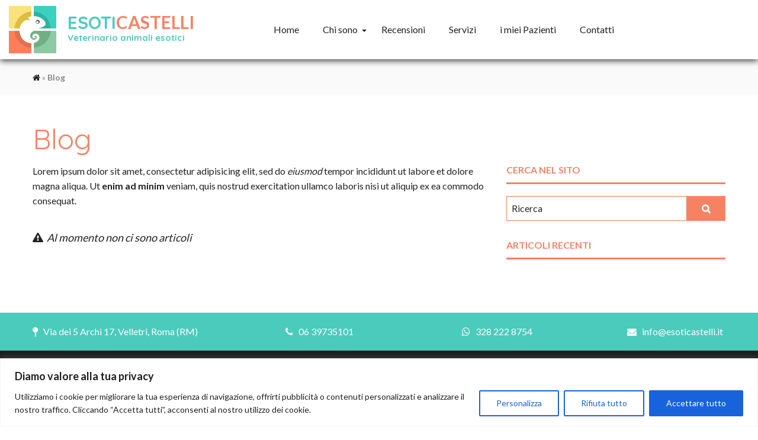

--- FILE ---
content_type: text/css
request_url: http://www.esoticastelli.it/wp-content/themes/veterinario/assets/css/libs/global.min.css?ver=6.9
body_size: 3885
content:
/* ================================================================================================================= */
/* FANCYBOX
/* ================================================================================================================= */
.fancybox-image,.fancybox-inner,.fancybox-nav,.fancybox-nav span,.fancybox-outer,.fancybox-skin,.fancybox-tmp,.fancybox-wrap,.fancybox-wrap iframe,.fancybox-wrap object{padding:0;margin:0;border:0;outline:0;vertical-align:top}.fancybox-wrap{position:absolute;top:0;left:0;z-index:8020}.fancybox-inner,.fancybox-outer,.fancybox-skin{position:relative}.fancybox-skin{background:0 0;color:#444;text-shadow:none}.fancybox-opened{z-index:8030}.fancybox-inner{overflow:hidden}.fancybox-type-iframe .fancybox-inner{-webkit-overflow-scrolling:touch}.fancybox-error{color:#444;font-size:20px;margin:0;padding:15px;white-space:nowrap}.fancybox-iframe,.fancybox-image{display:block;width:100%;height:100%}.fancybox-image{max-width:100%;max-height:100%}#fancybox-loading,.fancybox-close,.fancybox-next span,.fancybox-prev span{background-image:url(../../images/helpers/fancybox_sprite.png?v=2)}#fancybox-loading{position:fixed;top:50%;left:50%;margin-top:-22px;margin-left:-22px;background-position:0 -108px;opacity:.8;cursor:pointer;z-index:8060}.fancybox-close,.fancybox-nav,.fancybox-nav span{cursor:pointer;z-index:8040;position:absolute}#fancybox-loading div{width:44px;height:44px;background:url(../../images/loaders/oval.svg) center center no-repeat}.fancybox-close{top:-18px;right:-18px;width:36px;height:36px}.fancybox-nav{top:0;width:40%;height:100%;text-decoration:none;background:url(../../images/helpers/blank.gif);-webkit-tap-highlight-color:transparent}.fancybox-prev{left:0}.fancybox-next{right:0}.fancybox-nav span{top:50%;width:36px;height:34px;margin-top:-18px;visibility:hidden}.fancybox-prev span{left:10px;background-position:0 -36px}.fancybox-next span{right:10px;background-position:0 -72px}.fancybox-nav:hover span{visibility:visible}.fancybox-tmp{position:absolute;top:-99999px;left:-99999px;visibility:hidden;max-width:99999px;max-height:99999px;overflow:visible!important}.fancybox-lock,.fancybox-lock body{overflow:hidden!important}.fancybox-lock{width:auto}.fancybox-lock-test{overflow-y:hidden!important}.fancybox-overlay{position:absolute;top:0;left:0;overflow:hidden;display:none;z-index:8010;background:url(../../images/helpers/fancybox_overlay.png)}.fancybox-overlay-fixed{position:fixed;bottom:0;right:0}.fancybox-lock .fancybox-overlay{overflow:auto;overflow-y:scroll}.fancybox-title{visibility:hidden;font-size:20px;position:relative;text-shadow:none;z-index:8050}.fancybox-opened .fancybox-title{visibility:visible}.fancybox-title-float-wrap{position:absolute;bottom:0;right:50%;margin-bottom:-35px;z-index:8050;text-align:center}.fancybox-title-float-wrap .child{display:inline-block;margin-right:-100%;padding:2px 20px;background:0 0;background:rgba(0,0,0,.8);-webkit-border-radius:15px;-moz-border-radius:15px;border-radius:15px;text-shadow:0 1px 2px #222;color:#FFF;font-weight:700;line-height:24px;white-space:nowrap}.fancybox-title-outside-wrap{position:relative;margin-top:10px;color:#fff}.fancybox-title-inside-wrap{padding-top:10px}.fancybox-title-over-wrap{position:absolute;bottom:0;left:0;color:#fff;padding:10px;background:#000;background:rgba(0,0,0,.8)}#fancybox-thumbs{position:fixed;left:0;width:100%;overflow:hidden;z-index:8050}#fancybox-thumbs.bottom{bottom:10px}#fancybox-thumbs.top{top:2px}#fancybox-thumbs ul{position:relative;list-style:none;margin:0;padding:0}#fancybox-thumbs ul li{float:left;padding:1px;opacity:.5;margin:0 5px}#fancybox-thumbs ul li.active{opacity:.75;padding:0;border:1px solid #fff}#fancybox-thumbs ul li:hover{opacity:1}#fancybox-thumbs ul li a{display:block;position:relative;overflow:hidden;border:1px solid #222;background:#111;outline:0}#fancybox-thumbs ul li img{display:block;position:relative;border:0;padding:0;max-width:none}


/* ================================================================================================================= */
/* SIZE
/* ================================================================================================================= */
							    
.size-100 { font-size: 6.250rem; }
.size-90 { font-size: 5.625rem; }
.size-80 { font-size: 5.000rem; } 
.size-70 { font-size: 4.375rem; } 
.size-60 { font-size: 3.750rem; }
.size-50 { font-size: 3.125rem; }
.size-45 { font-size: 2.813rem; } 
.size-40 { font-size: 2.500rem; }
.size-35 { font-size: 2.188rem; }
.size-30 { font-size: 1.875rem; } 
.size-29 { font-size: 1.813rem; } 
.size-28 { font-size: 1.750rem; } 
.size-27 { font-size: 1.688rem; }
.size-26 { font-size: 1.625rem; } 
.size-25 { font-size: 1.563rem; }
.size-24 { font-size: 1.500rem; }
.size-23 { font-size: 1.438rem; } 
.size-22 { font-size: 1.375rem; } 
.size-21 { font-size: 1.313rem; }
.size-20 { font-size: 1.250rem; }
.size-19 { font-size: 1.188rem; }
.size-18 { font-size: 1.125rem; } 
.size-17 { font-size: 1.063rem; }
.size-16 { font-size: 1.000rem; } 
.size-15 { font-size: 0.938rem; }
.size-14 { font-size: 0.875rem; } 
.size-13 { font-size: 0.813rem; }
.size-12 { font-size: 0.750rem; } 
.size-11 { font-size: 0.688rem; }
.size-10 { font-size: 0.600rem; }
.size-9 { font-size:  0.563rem; }
.size-8 { font-size:  0.500rem; }
.size-7 { font-size:  0.438rem; }
.size-6 { font-size:  0.375rem; }
.size-5 { font-size:  0.313rem; }


/* ================================================================================================================= */
/* IUBENDA POLICY
/* ================================================================================================================= */
.the_content #iubenda_policy ul li:before{content:normal;position:static;color:inherit}.iub_footer p:nth-child(2){display:none}


/* ================================================================================================================= */
/* WORDPRESS CORE AND THEME CHECK
/* ================================================================================================================= */
.table{display:table;width:100%}.cell{vertical-align:middle;display:table-cell;width:100%}.table-row{display:table-row}.v-bottom{vertical-align:bottom}.v-top{vertical-align:top}.button{margin:0}.alignnone{margin:5px 20px 20px 0}.aligncenter,div.aligncenter{display:block;margin:5px auto}.alignright{float:right;margin:5px 0 20px 20px}.alignleft{float:left;margin:5px 20px 20px 0}a img.alignright{float:right;margin:5px 0 20px 20px}a img.alignleft,a img.alignnone{margin:5px 20px 20px 0}a img.alignleft{float:left}a img.aligncenter{display:block;margin-left:auto;margin-right:auto}.wp-caption{background:#fff;border:1px solid #f0f0f0;max-width:96%;padding:5px 3px 10px;text-align:center}.wp-caption.alignleft,.wp-caption.alignnone{margin:5px 20px 20px 0}.wp-caption.alignright{margin:5px 0 20px 20px}.wp-caption img{border:0;height:auto;margin:0;max-width:98.5%;padding:0;width:auto}.wp-caption p.wp-caption-text{font-size:11px;line-height:17px;margin:0;padding:0 4px 5px}.screen-reader-text{clip:rect(1px,1px,1px,1px);position:absolute!important;white-space:nowrap;height:1px;width:1px;overflow:hidden}.screen-reader-text:focus{background-color:#f1f1f1;border-radius:3px;box-shadow:0 0 2px 2px rgba(0,0,0,.6);clip:auto!important;color:#21759b;display:block;font-size:14px;font-size:.875rem;font-weight:700;height:auto;left:5px;line-height:normal;padding:15px 23px 14px;text-decoration:none;top:5px;width:auto;z-index:100000}.bypostauthor,.gallery-caption{font-size:13px;color:#333}button {background: transparent; box-shadow: none; border:none;}


/* ================================================================================================================= */
/* MARGIN & PADDING
/* ================================================================================================================= */

.no-margin-medium-up {margin: auto;}
.no-margin {margin:0 !important;}
.no-margin-bottom {margin-bottom:0;}
.no-margin-top {margin-top:0;}
.margin-25 {margin: 25px;}
.margin-10-50 {margin: 10px 0 50px 0;}
.margin-5-0 {margin:5px 0;}
.margin-10-0 {margin:10px 0;}
.margin-20 {margin:20px;}
.margin-20-0 {margin:20px 0;}
.margin-30-0 {margin:30px 0;}
.margin-20-5 {margin: 20px 0 5px 0;}
.margin-bottom-5 {margin:0 0 5px 0;}
.margin-bottom-10 {margin:0 0 10px 0;}
.margin-bottom-20 {margin:0 0 20px 0;}
.margin-bottom-30 {margin:0 0 30px 0;}
.margin-bottom-40 {margin:0 0 40px 0;}
.margin-bottom-50 {margin:0 0 50px 0;}
.margin-bottom-60 {margin:0 0 60px 0;}
.margin-bottom-70 {margin:0 0 70px 0;}
.margin-bottom-80 {margin:0 0 80px 0;}
.margin-top-5 {margin:5px 0 0 0;}
.margin-top-10 {margin:10px 0 0 0;}
.margin-top-20 {margin:20px 0 0 0;}
.margin-top-30 {margin:30px 0 0 0;}
.margin-top-40 {margin: 40px 0 0 0;}
.margin-top-50 {margin:50px 0 0 0;}
.margin-top-60 {margin:60px 0 0 0;}
.margin-top-70 {margin:70px 0 0 0;}
.margin-top-80 {margin:80px 0 0 0;}
.margin-80-0 {margin:80px 0;}
.margin-70-0 {margin:70px 0;}
.margin-60-0 {margin:60px 0;}
.margin-50-0 {margin:50px 0;}
.margin-40-0 {margin:40px 0;}
.margin-10-20 {margin:10px 0 20px 0;}
.margin-10-30 {margin:10px 0 30px 0;}
.margin-10-40 {margin:10px 0 40px 0;}
.margin-20-10 {margin:20px 0 10px 0;}
.margin-20-30 {margin:20px 0 30px 0;}
.margin-20-40 {margin:20px 0 40px 0;}
.margin-20-50 {margin:20px 0 50px 0;}
.margin-30-10 {margin: 30px 0 10px 0;}
.margin-30-20 {margin: 30px 0 20px 0;}
.margin-30-40 {margin: 30px 0 40px 0;}
.margin-40-10 {margin: 40px 0 10px 0;}
.margin-40-20 {margin: 40px 0 20px 0;}
.margin-40-30 {margin: 40px 0 30px 0;}
.margin-40-60 {margin: 40px 0 60px 0;}
.margin-50-25 {margin:50px 0 25px 0;}
.margin-50-30 {margin: 50px 0 30px 0;}

.padding-left-5 {padding-left: 5px;}
.padding-left-10 {padding-left: 10px;}
.padding-left-20 {padding-left: 20px;}
.padding-left-30 {padding-left: 30px;}
.padding-right-5 {padding-right: 5px;}
.padding-right-10 {padding-right: 10px;}
.padding-right-20 {padding-right: 20px;}
.padding-right-30 {padding-right: 30px;}

.no-padding {padding: 0 !important;} 
.padding-5-10 {padding:5px 10px;}
.padding-10 {padding:10px;}
.padding-15 {padding:15px;}
.padding-20 {padding:20px;}
.padding-30 {padding:30px;}
.padding-40 {padding:40px;}
.padding-5-0 {padding:5px 0;}
.padding-10-0 {padding:10px 0;}
.padding-20-0 {padding:20px 0;}
.padding-25-0 {padding:25px 0;}
.padding-30-0 {padding:30px 0;}
.padding-35-0 {padding:35px 0;}
.padding-40-0 {padding:40px 0;}
.padding-50-0 {padding:50px 0;}
.padding-60-0 {padding:60px 0;}
.padding-70-0 {padding:70px 0;}
.padding-80-0 {padding:80px 0;}
.padding-90-0 {padding:90px 0;}
.padding-100-0 {padding:10px 0;}
.padding-10-15 {padding:10px 15px;}
.padding-10-20 {padding:10px 20px;}
.padding-10-30 {padding:10px 30px;}
.padding-10-40 {padding:10px 40px;}
.padding-15-20 {padding:15px 20px;}
.padding-20-30 {padding:20px 0 50px 0;}
.padding-20-40 {padding:20px 0 40px 0;}
.padding-30-50 {padding:30px 0 50px 0;}
.padding-40-20 {padding:40px 0 20px 0;}
.padding-40-30 {padding:40px 0 30px 0;}
.padding-40-50 {padding:40px 0 50px 0;}
.padding-40-60 {padding:40px 0 60px 0;}
.padding-50-40 {padding:50px 0 40px 0;}
.padding-top-5 {padding-top:5px;}
.padding-top-10 {padding-top:10px;}
.padding-top-15 {padding-top:15px;}
.padding-top-20 {padding-top:20px;}
.padding-top-30 {padding-top:30px;}
.padding-top-40 {padding-top:40px;}
.padding-top-50 {padding-top:50px;}
.padding-top-60 {padding-top:60px;}
.padding-top-70 {padding-top:70px;}
.padding-top-80 {padding-top:80px;}
.padding-bottom-5 {padding:0 0 5px 0;}
.padding-bottom-10 {padding:0 0 10px 0;}
.padding-bottom-15 {padding:0 0 15px 0;}
.padding-bottom-20 {padding:0 0 20px 0;}
.padding-bottom-25 {padding:0 0 25px 0;}
.padding-bottom-30 {padding: 0 0 30px 0;}
.padding-bottom-40 {padding:0 0 40px 0;}
.padding-bottom-50 {padding-bottom: 50px;}
.padding-bottom-60 {padding-bottom: 60px;}
.padding-bottom-70 {padding-bottom: 70px;}
.padding-bottom-80 {padding-bottom: 80px;}


/* ========================================================================================== */
/* MOBILE MARGIN & PADDING
/* ========================================================================================== */
@media only screen and (min-width: 300px) and (max-width : 767px) {
	
	.small-margin-10-0 {margin: 10px 0;}
	.small-margin-20-0 {margin: 20px 0;}
	.small-margin-30-0 {margin: 30px 0;}
	.small-margin-40-0 {margin: 40px 0;}
	
	.small-margin-bottom-10 {margin: 0 0 10px 0;}
	.small-margin-bottom-20 {margin: 0 0 20px 0;}
	.small-margin-bottom-30 {margin: 0 0 30px 0;}
	.small-margin-bottom-40 {margin: 0 0 40px 0;}
	
	.small-margin-top-10 {margin: 10px 0 0 0;}
	.small-margin-top-20 {margin: 20px 0 0 0;}
	.small-margin-top-30 {margin: 30px 0 0 0;}
	.small-margin-top-40 {margin: 40px 0 0 0;}
	
	.small-no-margin {margin: 0 !important;}
	
	
	.small-padding-10-0 {padding: 10px 0;}
	.small-padding-20-0 {padding: 20px 0;}
	.small-padding-30-0 {padding: 30px 0;}
	.small-padding-40-0 {padding: 40px 0;}
	
	.small-padding-bottom-10 {padding: 0 0 10px 0;}
	.small-padding-bottom-20 {padding: 0 0 20px 0;}
	.small-padding-bottom-30 {padding: 0 0 30px 0;}
	.small-padding-bottom-40 {padding: 0 0 40px 0;}
	
	.small-padding-top-10 {padding: 10px 0 0 0;}
	.small-padding-top-20 {padding: 20px 0 0 0;}
	.small-padding-top-30 {padding: 30px 0 0 0;}
	.small-padding-top-40 {padding: 40px 0 0 0;}
	
	.small-no-padding {padding: 0 !important;}
	
}	


/* ========================================================================================= */
/* TABLETS MARGIN & PADDING
/* ========================================================================================= */
@media only screen and (min-width: 768px) and (max-width : 1024px) {
	
	.medium-margin-10-0 {margin: 10px 0;}
	.medium-margin-20-0 {margin: 20px 0;}
	.medium-margin-30-0 {margin: 30px 0;}
	.medium-margin-40-0 {margin: 40px 0;}
	
	.medium-margin-bottom-10 {margin: 0 0 10px 0;}
	.medium-margin-bottom-20 {margin: 0 0 20px 0;}
	.medium-margin-bottom-30 {margin: 0 0 30px 0;}
	.medium-margin-bottom-40 {margin: 0 0 40px 0;}
	
	.medium-margin-top-10 {margin: 10px 0 0 0;}
	.medium-margin-top-20 {margin: 20px 0 0 0;}
	.medium-margin-top-30 {margin: 30px 0 0 0;}
	.medium-margin-top-40 {margin: 40px 0 0 0;}
	
	.medium-no-margin {margin: 0 !important;}
	
	
	.medium-padding-10-0 {padding: 10px 0;}
	.medium-padding-20-0 {padding: 20px 0;}
	.medium-padding-30-0 {padding: 30px 0;}
	.medium-padding-40-0 {padding: 40px 0;}
	
	.medium-padding-bottom-10 {padding: 0 0 10px 0;}
	.medium-padding-bottom-20 {padding: 0 0 20px 0;}
	.medium-padding-bottom-30 {padding: 0 0 30px 0;}
	.medium-padding-bottom-40 {padding: 0 0 40px 0;}
	
	.medium-padding-top-10 {padding: 10px 0 0 0;}
	.medium-padding-top-20 {padding: 20px 0 0 0;}
	.medium-padding-top-30 {padding: 30px 0 0 0;}
	.medium-padding-top-40 {padding: 40px 0 0 0;}
	
	.medium-no-padding {padding: 0 !important;}
	
}


/* ================================================================================================================= */
/* Immagini core Wordpress
/* ================================================================================================================= */
img.attachment-thumbnail {float: left; margin: 0 8px 8px 0;}
.alignnone {margin: 5px 20px 20px 0;}
.aligncenter, div.aligncenter {display: block; margin: 5px auto 5px auto;}
.alignright {float:right; margin: 5px 0 20px 20px;}
.alignleft {float: left; margin: 5px 20px 20px 0;}
.aligncenter {display: block; margin: 5px auto 5px auto;}
a img.alignright {float: right; margin: 5px 0 20px 20px;}
a img.alignnone {margin: 5px 20px 20px 0;}
a img.alignleft {float: left; margin: 5px 20px 20px 0;}
a img.aligncenter {display: block; margin-left: auto; margin-right: auto}
.wp-caption {background: #fff; border: 1px solid #f0f0f0; max-width: 96%; padding: 5px 0.188rem 10px; text-align: center;}
.wp-caption.alignnone {margin: 5px 20px 20px 0;}
.wp-caption.alignleft {margin: 5px 20px 20px 0;}
.wp-caption.alignright {margin: 5px 0 20px 20px;}
.wp-caption img {border: 0 none; height: auto; margin: 0;max-width: 98.5%; padding: 0; width: auto;}
.wp-caption p.wp-caption-text {font-size: 0.688rem; line-height: 1.063rem; margin: 0; padding: 0 0.250em 5px;}


/* ================================================================================================================= */
/* UTILITIES
/* ================================================================================================================= */
img,iframe,canvas,video,audio{max-width: 100%;height: auto;}#centered-menu nav > ul.menu{text-align: center;display: block;}#centered-menu ul.menu li{display: inline-block;float: none;}.simple-menu nav > ul.menu > li:first-child > a{padding-left: 0 !important;}#nav-burger span{display: block;position: absolute;height: 3px;width: 100%;border-radius: 9px;opacity: 1;left: 0;-webkit-transform: rotate(0deg);-moz-transform: rotate(0deg);-o-transform: rotate(0deg);transform: rotate(0deg);-webkit-transition: .25s ease-in-out;-moz-transition: .25s ease-in-out;-o-transition: .25s ease-in-out;transition: .25s ease-in-out;}#nav-burger{width: 40px;height: 30px;display: inline-block;position: relative;margin: 10px 10px 0 0;-webkit-transform: rotate(0deg);-moz-transform: rotate(0deg);-o-transform: rotate(0deg);transform: rotate(0deg);-webkit-transition: .5s ease-in-out;-moz-transition: .5s ease-in-out;-o-transition: .5s ease-in-out;transition: .5s ease-in-out;cursor: pointer;}#nav-burger span:nth-child(1){top: 0px;}#nav-burger span:nth-child(2),#nav-burger span:nth-child(3){top: 9px;}#nav-burger span:nth-child(4){top: 18px;}#nav-burger.open span:nth-child(1){top: 9px; width: 0%; left: 50%;}#nav-burger.open span:nth-child(2){-webkit-transform: rotate(45deg); -moz-transform: rotate(45deg); -o-transform: rotate(45deg); transform: rotate(45deg);}#nav-burger.open span:nth-child(3){-webkit-transform: rotate(-45deg); -moz-transform: rotate(-45deg); -o-transform: rotate(-45deg); transform: rotate(-45deg);}#nav-burger.open span:nth-child(4){top: 9px; width: 0%; left: 50%;}form#search-form input[type="submit"]{font-family: FontAwesome;color: white;border-radius: 0 2px 2px 0;}form#search-forminput[type="text"]{border-radius: 2px 0 0 2px;height: 35px;}figure.zoom-img{display:block;overflow:hidden;}figure.zoom-img img{width: 100%;max-width: 100%;height: auto;-webkit-transition: all 500ms cubic-bezier(0.190, 1.000, 0.220, 1.000); -moz-transition: all 500ms cubic-bezier(0.190, 1.000, 0.220, 1.000); -o-transition: all 500ms cubic-bezier(0.190, 1.000, 0.220, 1.000); transition: all 500ms cubic-bezier(0.190, 1.000, 0.220, 1.000);}figure.zoom-img:hover img{-webkit-transform: scale(1.1); -moz-transform: scale(1.1); -o-transform: scale(1.1); transform: scale(1.1);}

--- FILE ---
content_type: application/javascript
request_url: http://www.esoticastelli.it/wp-content/themes/veterinario/assets/js/main.js?v=2&ver=6.9
body_size: 2766
content:
jQuery(document).foundation();

jQuery(document).ready(function($) {


	// init Masonry
	var $grid = $('.cff-posts-wrap').masonry({
		itemSelector: '.cff-item',
		columnWidth: '.cff-item',
		percentPosition: true,
		hiddenStyle: {
	      transform: 'translateY(100px)',
	      opacity: 0
	    },
	    visibleStyle: {
	      transform: 'translateY(0px)',
	      opacity: 1
	    }
	});
	// layout Masonry after each image loads
	$grid.imagesLoaded().progress( function() {
		$grid.masonry('layout');
	});
	 
/* SLIDERS
------------------------------------*/

	$('#slider').slick({
		slidesToShow: 1,
		slidesToScroll: 1,
		autoplay: false,
		autoplaySpeed: 8000,
		arrows:false,
		dots:true,
		fade:true
	});

	$('#image-slider').slick({
		slidesToShow: 1,
		slidesToScroll: 1,
		autoplay: false,
		autoplaySpeed: 2000,
		arrows:true,
		dots:false,
		fade:true
	});
	
	$('#vertical-slider').slick({
		slidesToShow: 1,
		slidesToScroll: 1,
		autoplay: true,
		autoplaySpeed: 4000,
		arrows:false,
		dots:true,
		fade:true,
		adaptiveHeight: true
	});
	
	
	$('#post-slider').slick({
	  //centerMode: false,
	  //centerPadding: '60px',
	  slidesToShow: 3,
	  autoplay:true,
	  arrows:false,
	  dots:true,
	  responsive: [
	    {
	      breakpoint: 768,
	      settings: {
	        arrows: false,
	        centerMode: false,
	        centerPadding: '40px',
	        slidesToShow: 3
	      }
	    },
	    {
	      breakpoint: 480,
	      settings: {
	        arrows: false,
	        centerMode: false,
	        centerPadding: '40px',
	        slidesToShow: 1
	      }
	    }
	  ]
	});
	
	$('#post-slider-second').slick({
	  centerMode: false,
	  centerPadding: '60px',
	  slidesToShow: 4,
	  autoplay:true,
	  arrows:false,
	  dots:true,
	  responsive: [
	    {
	      breakpoint: 768,
	      settings: {
	        arrows: false,
	        centerMode: false,
	        centerPadding: '40px',
	        slidesToShow: 3
	      }
	    },
	    {
	      breakpoint: 480,
	      settings: {
	        arrows: false,
	        centerMode: false,
	        centerPadding: '40px',
	        slidesToShow: 1
	      }
	    }
	  ]
	});
	
	$('#custom-next').on('click', function(){
		$('#slide-post').slick('slickNext');
	});
	$('#custom-previous').on('click', function(){
		$('#slide-post').slick('slickPrev');
	});
	
	
/* MOBILE MENU
------------------------------------*/
	$('#nav-burger').click(function(){
		$(this).toggleClass('open');
	});

/* JS MEDIA QUERY
------------------------------------*/
function js_mediaquery() {
	var width = $(window).width();
	
	if (width >= 1024) {
	    $('ul.menu.submenu').addClass('animated fadeInUp fast');
	} else {
		$('ul.menu.submenu').removeClass('animated fadeInUp fast');
	}	
}	

		  
/* PREVENT EMPTY SEARCH
------------------------------------*/
	$('#search-form').bind('submit', function(){
		if( $(this).find('input[type="text"]').val() === '' )
		return false; 
	}); 

 
/* REMOVE USELESS EMPTY P IN ACCORDION
------------------------------------*/
    $('.accordion p:empty, .orbit p:empty').remove();
	
	
	
/* STICKY MAIN
------------------------------------*/
	function stickymain() {
		var limit = $(window).innerHeight() - $('header#header').innerHeight() - $('footer#footer').innerHeight();
		if( !$('body').hasClass('mobile') &&  limit > $('#main').innerHeight() ) {			
			$('#main').css('min-height', limit );
		}
	}
	
	function fixed_element() {
		var limit = $(window).innerHeight() - $('header#header').innerHeight();
		$('#fixed-element, #fixed-element .cell').css('height', limit );
	}	  
	
	
/* LOADER + SLIDER
------------------------------------*/
	//TweenMax.to('#loader', 0.5, {opacity:0, delay:1, ease:Power2.easeOut});
	//TweenMax.to('#loader', 0.5, {visibility:'hidden', opacity:0, delay:1.5});
	function slider() {
		$("#slider, #slider article.slide, #titles .cell")
		.css('height' , $(window).height() - $('body #header').innerHeight() );
	}
	
	function loader() {
		TweenMax.to('#loader', 1, {onStart:slider, opacity:0, delay:1.5, onComplete:function(){
			$('#loader').remove();
		}});
		setTimeout(function(){
			$('#slider').slick('slickPlay');
		}, 2000);
		
	}
/*
	function slider() {
		var height = $(window).height() - $('body #header').innerHeight();
		$("#slider-wrap, #slider-wrap .cell, #image-slider, #image-slider .slick-slide").css('height', height );
	}
	
	function loader() {
		TweenMax.to('#loader', 1, {onStart:slider, opacity:0, delay:1.5, onComplete:function(){
			$('#loader').remove();
		}});
	}
*/	
	
/* RUN FUNCTIONS
------------------------------------*/
	
	$(window).load(function() { 
		stickymain();
		js_mediaquery();
		//slider();
		//fixed_element();	
	});
	$(window).resize(function() { 
		stickymain();
		js_mediaquery();
		slider();
		//fixed_element();	
	});
    
    
/* GO TOP
------------------------------------*/
	$('#go-top').on('click', function() {
        $('html,body').animate({ scrollTop: 0 }, 700);
        return false;
    });
    
    
    
/* FANCYBOX GALLERY
------------------------------------*/
    $(".fancybox-thumb").fancybox({
		helpers	: {
			title	: {
				type: 'outside'
			},
			thumbs	: {
				width	: 100,
				height	: 100
			},
			overlay: {
		      locked: false
		    }
		}
	});
	$('#the-content img').parent('a').fancybox({
		helpers	: {
			title	: {
				type: 'outside'
			},
			overlay: {
		      locked: false
		    }
		}
	});


/* ANIMATIONS
------------------------------------*/
/*if( !$('body').hasClass('mobile') && $('body').hasClass('home')) {	
	var controller = new ScrollMagic.Controller();
	
	var slides = ["#intro", "#slide01", "#slide02", "#slide03"];

	slides.forEach(function (slide, index) {

		var bcg = $(slide).find('.bcg');

		var parallax = new ScrollMagic.Scene({
	        triggerElement: slide, 
	        triggerHook: 1,
	        duration: "400%"
	    })
	    .setTween(TweenMax.from(bcg, 1, {y: '-50%', ease:Power0.easeNone}))
	    .addTo(controller);
	    
	    var opacity = new ScrollMagic.Scene({
	        triggerElement: slide, 
	        triggerHook: 1,
	        duration: "100%"
	    })
	    .setTween(TweenMax.from(bcg, 1, {autoAlpha: 0, ease:Power0.easeNone}))
	    .addTo(controller);
	    
	    var article = [$(slide).find('span'), $(slide).find('h2'), $(slide).find('p'), $(slide).find('.divider'), $(slide).find('input')];
	    var smooth = new ScrollMagic.Scene({
	        triggerElement: slide, 
	        triggerHook: 1,
	        offset:450
	    })
	    .setTween(TweenMax.staggerFrom(article, 0.8, {autoAlpha: 0, y:'30%', ease:Power1.easeOut}, 0.1))
	    .addTo(controller);
    });
}*/	
 

	
/* CLOSING DOCUMENT.READY
------------------------------------*/
}); 
 
 
 
/* AJAX HELPERS
------------------------------------*/
/*
jQuery(document).ready(function($) {
			
	var num = 8;
	$('.load-more').each(function(){
		$(this).on('click', function(){
			
			$(this)
			.html('<img src="'+url+'/img/oval.svg" class="loading" />')
			.delay(2000)
			.fadeOut();
			
			$('<div/>', {
			    class: 'more-content',
			}).insertAfter(this);
			
			$('<a/>', {
			    class: 'button load-more expand margin-30-0',
			    style:'display:none;',
			    href: '#',
			    text: 'Carica più articoli',
			}).insertAfter('div#wrapper div.more-content:last-child')
			.delay(2000)
			.fadeIn();
			
			$('html, body').delay(2000).animate({scrollTop:$('div#wrapper div.more-content').last().offset().top - 120}, 1000);
			
			$('#offset').attr('value', num);
			$('#load-more-form').trigger('submit');
			num= num + 8;
			
			return false;
		});	
	});

	$('#load-more-form').bind('submit', function ( event ) {	
		var datamore = $(this).serialize ();	
		setTimeout("load_more('"+datamore+"','"+$(this).attr('action')+"')",1000);
		return false;
	});



});//document

var xhr; // inizializzo oggetto globale

function load_more(datamore,dest_url){

	// quando ci sono chiamate uguali e precedenti, elimino la chiamata
    if(xhr && xhr.readystate != 4){ 
        xhr.abort();
    }
    xhr = jQuery.ajax({
        type: "POST",
		url:dest_url,
		data: datamore,
		dataType: "json",
		cache: false,
		success: function(html){	
			jQuery('div#wrapper div.more-content').last().html(html.status);	
			
			var num = parseInt(jQuery('#offset').attr('value'));
			jQuery('.load-more').each(function(){
				jQuery(this).on('click', function(e){
					
					$(this)
					.html('<img src="'+url+'/img/oval.svg" class="loading" />')
					.delay(2000)
					.fadeOut();
					
					$('<div/>', {
					    class: 'more-content',
					}).insertAfter(this);
					
					$('<a/>', {
					    class: 'button load-more expand margin-30-0',
					    style:'display:none;',
					    href: '#',
					    text: 'Carica più articoli',
					}).insertAfter('div#wrapper div.more-content:last-child')
					.delay(2000)
					.fadeIn();
					
					$('html, body').delay(2000).animate({scrollTop:$('div#wrapper div.more-content').last().offset().top - 120}, 1000);

					jQuery('#offset').attr('value', num + 8);
					jQuery('#load-more-form').trigger('submit');
					return false;
				});	
			});
			
		}
    });
}
*/